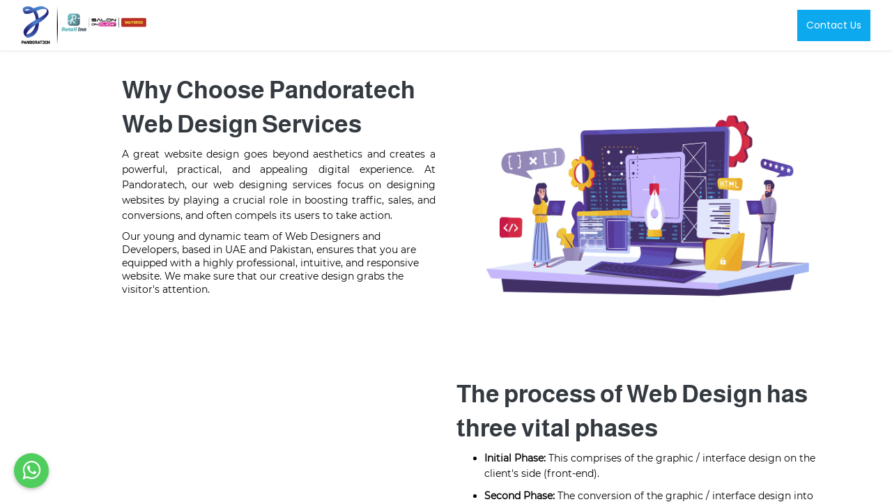

--- FILE ---
content_type: text/html; charset=utf-8
request_url: https://pandoratech.ae/web-design-and-development
body_size: 45523
content:

  <!DOCTYPE html>
        
        
            
        
    <html lang="en-US" data-website-id="1" data-oe-company-name="Pandora Design Website Designing L.L.C">
            
        
            
                
            
            
            
            
                
            
        
        
    <head>
                <meta charset="utf-8"/>
                <meta http-equiv="X-UA-Compatible" content="IE=edge,chrome=1"/>
            <meta name="viewport" content="width=device-width, initial-scale=1, user-scalable=no"/>
            <meta name="viewport" content="width=device-width, initial-scale=1, user-scalable=no"/>
        <meta name="generator" content="Odoo"/>
        
        
        
            
            
            
        <meta name="description" content="Entrust Pandoratech with your web design and development needs to create visually stunning, responsive, and user-friendly websites that effectively engage your target audience."/>
        <meta name="keywords" content="web design, web development, custom website design, responsive design, website optimization, website maintenance, e-commerce development, wordpress development, shopify development, seo-friendly design"/>
        
            
            
            
                
                    
                        <meta property="og:type" content="website"/>
                    
                
                    
                        <meta property="og:title" content="Professional Web Design &amp; Development by Pandoratech"/>
                    
                
                    
                        <meta property="og:site_name" content="Pandora Design Website Designing L.L.C"/>
                    
                
                    
                        <meta property="og:url" content="https://pandoratech.ae/web-design-and-development"/>
                    
                
                    
                        <meta property="og:image" content="https://pandoratech.ae/web/image/6341-e257f5dd/1.png"/>
                    
                
                    
                        <meta property="og:description" content="Entrust Pandoratech with your web design and development needs to create visually stunning, responsive, and user-friendly websites that effectively engage your target audience."/>
                    
                
            
            
            
                
                    <meta name="twitter:card" content="summary_large_image"/>
                
                    <meta name="twitter:title" content="Professional Web Design &amp; Development by Pandoratech"/>
                
                    <meta name="twitter:image" content="https://pandoratech.ae/web/image/6341-e257f5dd/1.png"/>
                
                    <meta name="twitter:description" content="Entrust Pandoratech with your web design and development needs to create visually stunning, responsive, and user-friendly websites that effectively engage your target audience."/>
                
            
        

        
            
            
        
        <link rel="canonical" href="https://pandoratech.ae/web-design-and-development" />

        <link rel="preconnect" href="https://fonts.gstatic.com/" crossorigin=""/>
    
        
        

                <title>Professional Web Design &amp; Development by Pandoratech</title>
                <link type="image/x-icon" rel="shortcut icon" href="/web/image/website/1/favicon?unique=fb44cc1"/>
            <link rel="preload" href="/web/static/lib/fontawesome/fonts/fontawesome-webfont.woff2?v=4.7.0" as="font" crossorigin=""/>
            <link type="text/css" rel="stylesheet" href="/web/content/15255-3e3cc6e/1/web.assets_common.css" data-asset-xmlid="web.assets_common" data-asset-version="3e3cc6e"/>
            <link rel="manifest" href="/pwa/1/manifest.json"/>
            <link rel="apple-touch-icon" sizes="192x192" href="/web/image/website/1/dr_pwa_icon_192/192x192"/>
            <link rel="preload" href="/theme_prime/static/lib/Droggol-Pack-v1.0/fonts/Droggol-Pack.ttf?4iwoe7" as="font" crossorigin=""/>
            <link type="text/css" rel="stylesheet" href="/web/content/7085-6dc7195/1/web.assets_frontend.css" data-asset-xmlid="web.assets_frontend" data-asset-version="6dc7195"/>
        
    
        

                <script id="web.layout.odooscript" type="text/javascript">
                    var odoo = {
                        csrf_token: "60697e8501869356c5c2439f41a42041f3600891o1800471243",
                        debug: "",
                    };
                </script>
            <script type="text/javascript">
                odoo.dr_theme_config = {"bool_enable_ajax_load": false, "bool_show_bottom_bar_onscroll": false, "bool_display_bottom_bar": false, "bool_mobile_filters": false, "json_zoom": {"zoom_enabled": false, "zoom_factor": 2, "disable_small": false}, "json_category_pills": {"enable": false, "enable_child": true, "hide_desktop": true, "show_title": true, "style": 1}, "json_grid_product": {"show_color_preview": false, "show_quick_view": false, "show_similar_products": false, "show_rating": false}, "json_shop_filters": {"in_sidebar": false, "collapsible": false, "show_category_count": false, "show_attrib_count": false, "hide_attrib_value": false, "show_rating_filter": false, "show_brand_search": false, "show_labels_search": false, "show_tags_search": false, "brands_style": 1, "tags_style": 1}, "bool_sticky_add_to_cart": false, "bool_general_show_category_search": false, "json_general_language_pricelist_selector": {"hide_country_flag": false}, "json_brands_page": {"disable_brands_grouping": false}, "cart_flow": "default", "json_bottom_bar_config": ["tp_home", "tp_search", "tp_wishlist", "tp_offer", "tp_brands", "tp_category", "tp_orders"], "theme_installed": true, "pwa_active": false, "bool_product_offers": false, "is_public_user": true};
            </script>
        
            <script type="text/javascript">
                odoo.session_info = {"is_admin": false, "is_system": false, "is_website_user": true, "user_id": false, "is_frontend": true, "translationURL": "/website/translations", "cache_hashes": {"translations": "c56e061dc82f53b947b562a27039e421a9089936"}};
                if (!/(^|;\s)tz=/.test(document.cookie)) {
                    const userTZ = Intl.DateTimeFormat().resolvedOptions().timeZone;
                    document.cookie = `tz=${userTZ}; path=/`;
                }
            </script>
            <script defer="defer" type="text/javascript" src="/web/content/935-a9e7572/1/web.assets_common_minimal_js.js" data-asset-xmlid="web.assets_common_minimal_js" data-asset-version="a9e7572"></script>
            <script defer="defer" type="text/javascript" src="/web/content/936-9ad155a/1/web.assets_frontend_minimal_js.js" data-asset-xmlid="web.assets_frontend_minimal_js" data-asset-version="9ad155a"></script>
            
        
    
            <script defer="defer" type="text/javascript" data-src="/web/content/15256-0cce572/1/web.assets_common_lazy.js" data-asset-xmlid="web.assets_common_lazy" data-asset-version="0cce572"></script>
            <meta name="theme-color" content="#FFFFFF"/>
            <meta name="mobile-web-app-capable" content="yes"/>
            <meta name="apple-mobile-web-app-title"/>
            <meta name="apple-mobile-web-app-capable" content="yes"/>
            <meta name="apple-mobile-web-app-status-bar-style" content="default"/>
            <script defer="defer" type="text/javascript" data-src="/web/content/7087-651144d/1/web.assets_frontend_lazy.js" data-asset-xmlid="web.assets_frontend_lazy" data-asset-version="651144d"></script>
        
    
        

                
            
        
    </head>
            
            <body class="">
                
        
    
            
            
        <div id="wrapwrap" class="   ">
                
            
            
        <header id="top" data-anchor="true" data-name="Header" class="  o_header_standard">
                    <nav data-name="Navbar" class="navbar navbar-expand-lg navbar-light o_colored_level o_cc shadow-sm">
            <div id="top_menu_container" class="container justify-content-start justify-content-lg-between">
                
    <a href="/" class="navbar-brand logo mr-4">
            <span role="img" aria-label="Logo of Pandoratech" title="Pandoratech"><img src="/web/image/website/1/logo/Pandoratech?unique=fb44cc1" class="img img-fluid" alt="Pandoratech" loading="lazy"/></span>
        </a>
    
                
    <button type="button" data-toggle="collapse" data-target="#top_menu_collapse" class="navbar-toggler ml-auto">
        <span class="navbar-toggler-icon o_not_editable"></span>
    </button>

                <div id="top_menu_collapse" class="collapse navbar-collapse order-last order-lg-0">
                    
    <ul id="top_menu" class="nav navbar-nav o_menu_loading flex-grow-1">
        
                        
                        
                            
    
            
        
    <li class="nav-item">
        <a role="menuitem" href="/" class="nav-link ">
            
            
        <span>Home</span>
            
        
        </a>
    </li>
    

                        
                            
    
            
        
    <li class="nav-item">
        <a role="menuitem" href="/about-us" class="nav-link ">
            
            
        <span>About Us</span>
            
        
        </a>
    </li>
    

                        
                            
    
            
        
    
    <li class="nav-item dropdown  ">
        <a data-toggle="dropdown" href="#" class="nav-link dropdown-toggle ">
            
            
        <span>Products</span>
            
        
        </a>
        <ul class="dropdown-menu" role="menu">
            
                
    
            
        
    <li class="">
        <a role="menuitem" href="https://waiteroo.com" class="dropdown-item ">
            
            
        <span>Waiteroo</span>
            
        
        </a>
    </li>
    

            
                
    
            
        
    <li class="">
        <a role="menuitem" href="https://salononclick.com/" class="dropdown-item ">
            
            
        <span>Salon on Click</span>
            
        
        </a>
    </li>
    

            
                
    
            
        
    <li class="">
        <a role="menuitem" href="https://retailinn.com/" class="dropdown-item ">
            
            
        <span>Retail Inn</span>
            
        
        </a>
    </li>
    

            
        </ul>
    </li>

                        
                            
    
            
        
    
    <li class="nav-item dropdown active ">
        <a data-toggle="dropdown" href="#" class="nav-link dropdown-toggle ">
            
            
        <span>Services</span>
            
        
        </a>
        <ul class="dropdown-menu" role="menu">
            
                
    
            
        
    <li class="">
        <a role="menuitem" href="/saas" class="dropdown-item ">
            
            
        <span>SaaS</span>
            
        
        </a>
    </li>
    

            
                
    
            
        
    <li class="">
        <a role="menuitem" href="/mobile-application-development" class="dropdown-item ">
            
            
        <span>Mobile Application Development</span>
            
        
        </a>
    </li>
    

            
                
    
            
        
    <li class="">
        <a role="menuitem" href="/erp" class="dropdown-item ">
            
            
        <span>ERP</span>
            
        
        </a>
    </li>
    

            
                
    
            
        
    <li class="">
        <a role="menuitem" href="/cloud-hosting" class="dropdown-item ">
            
            
        <span>Cloud Hosting</span>
            
        
        </a>
    </li>
    

            
                
    
            
        
    <li class="">
        <a role="menuitem" href="/web-design-and-development" class="dropdown-item active">
            
            
        <span>Web Design and Development</span>
            
        
        </a>
    </li>
    

            
        </ul>
    </li>

                        
            
        
        
            
        
        <li class="nav-item mx-lg-3 divider d-none"></li> <li class="o_wsale_my_cart d-none nav-item mx-lg-3">
            <a href="/shop/cart" class="nav-link">
                <i class="fa fa-shopping-cart"></i>
                
                <sup class="my_cart_quantity badge badge-primary" data-order-id="">0</sup>
            </a>
        </li>
    
            
        
        
            
        
        <li class="o_wsale_my_wish d-none nav-item mr-lg-3 o_wsale_my_wish_hide_empty">
            <a href="/shop/wishlist" class="nav-link">
                <i class="fa fa-1x fa-heart"></i>
                
                <sup class="my_wish_quantity o_animate_blink badge badge-primary">0</sup>
            </a>
        </li>
    
        
        
                        
            <li class="nav-item ml-lg-auto o_no_autohide_item">
                <a href="/web/login" class="nav-link font-weight-bold">Sign in</a>
            </li>
        
                        
        
        
            
        
    
    
                    
    </ul>

                </div>
                
                <div class="oe_structure oe_structure_solo" id="oe_structure_header_default_1">
            <section class="s_text_block" data-snippet="s_text_block" data-name="Text">
                <div class="container">
                    <a href="/contactus" class="btn btn-primary ml-4">Contact Us</a>
                </div>
            </section>
        </div>
    </div>
        </nav>
    </header>
                <main>
                    
            
        
    <div id="wrap" class="oe_structure oe_empty">
      <ol></ol>
      <ol></ol>
      <section class="s_text_image o_colored_level pb0 pt0" data-snippet="s_text_image" data-name="Text - Image">
        <div class="o_container_small">
          <div class="row align-items-center">
            <div class="pt16 pb16 o_colored_level col-lg-5 offset-lg-1">
              <h1>
                <b style="font-weight: bold;"><font style="font-size: 18px;"> </font>Why Choose Pandoratech Web Design Services</b>
              </h1>
              <p style="margin-right: 0px; margin-bottom: 10px; margin-left: 0px; color: rgb(0, 0, 0); font-family: Montserrat, sans-serif; text-align: justify; font-size: 16px !important;">
                <font style="font-size: 14px;">A great website design goes beyond aesthetics and creates a powerful, practical, and appealing digital experience. At Pandoratech, our web designing services focus on designing websites by playing a crucial role in boosting traffic, sales, and conversions, and often compels its users to take action.&nbsp;</font>
              </p>
              <p>
                <span style="text-align: justify;">
                  <font color="#000000" face="Montserrat, sans-serif">Our young and dynamic team of Web Designers and Developers, based in UAE and Pakistan, ensures that you are equipped with a highly professional, intuitive, and responsive website. We make sure that our creative design grabs the visitor's attention.</font>
                </span>
                <br/>
              </p>
              <p>&nbsp;</p>
            </div>
            <div class="pt16 pb16 o_colored_level col-lg-6">
              <img src="/web/image/6341-e257f5dd/1.png" class="img img-fluid mx-auto" alt="" loading="lazy" data-original-id="2963" data-original-src="/web/image/2963-17f05e34/1.png" data-mimetype="image/png" data-original-title="" title="" aria-describedby="tooltip133190" data-y="245.76102895411387" data-width="1200" data-height="629.7626461118086" data-scale-x="1" data-scale-y="1" data-aspect-ratio="0/0"/>
            </div>
          </div>
        </div>
      </section>
      <section class="s_text_image pt32 pb32 o_colored_level" data-snippet="s_image_text" data-name="Image - Text">
        <div class="o_container_small">
          <div class="row align-items-center">
            <div class="pt16 pb16 o_colored_level col-lg-5 offset-lg-1">
              <img src="/web/image/6342-57c446b0/17.png" class="img img-fluid mx-auto" alt="" loading="lazy" data-original-title="" title="" aria-describedby="tooltip373321" data-original-id="2965" data-original-src="/web/image/2965-b14c189c/17.png" data-mimetype="image/png" data-y="137.1980750042459" data-width="1200" data-height="826.086890179178" data-scale-x="1" data-scale-y="1" data-aspect-ratio="0/0"/>
            </div>
            <div class="col-lg-6 pt16 pb16 o_colored_level">
              <h1>
                <b style="font-weight: bold;">The process of Web Design has three vital phases</b>
              </h1>
              <ul style="margin-bottom: 10px; color: rgb(0, 0, 0); font-family: Montserrat, sans-serif;">
                <li>
                  <p style="font-size: 16px !important;">
                    <font style="font-size: 14px;"><b style="font-weight: bold;">Initial Phase:&nbsp;</b>This comprises of the graphic / interface design on the client's side (front-end).</font>
                  </p>
                </li>
              </ul>
              <ul style="margin-bottom: 10px; color: rgb(0, 0, 0); font-family: Montserrat, sans-serif;">
                <li>
                  <p style="font-size: 16px !important;">
                    <font style="font-size: 14px;"><b style="font-weight: bold;">Second Phase:&nbsp;</b>The conversion of the graphic / interface design into HTML design takes place in this phase.</font>
                  </p>
                </li>
              </ul>
              <ul style="margin-bottom: 10px; color: rgb(0, 0, 0); font-family: Montserrat, sans-serif;">
                <li>
                  <p style="font-size: 16px !important;">
                    <font style="font-size: 14px;"><b style="font-weight: bold;">Final Phase:&nbsp;</b>Post the completion of the HTML coding, our developers will integrate the Content Management System (CMS) to the website design by working on the standardized coding.</font>
                  </p>
                </li>
              </ul>
              <p style="margin-right: 0px; margin-bottom: 10px; margin-left: 0px; color: rgb(0, 0, 0); font-family: Montserrat, sans-serif; font-size: 16px !important;"></p>
              <p style="margin-right: 0px; margin-bottom: 10px; margin-left: 0px; color: rgb(0, 0, 0); font-family: Montserrat, sans-serif; text-align: justify; font-size: 16px !important;">
                <font style="font-size: 14px;">Moreover, the Website Design team at Pentagon thrives on equipping your business, not just a unique professional website, but also one that can generate viable business leads. Our website designs are the result of years of experience that incorporate the latest graphic design trends, cutting-edge responsive designs and development techniques that engage every potential visitor.</font>
              </p>
              <p>&nbsp;</p>
            </div>
          </div>
        </div>
      </section>
      <section class="s_text_image pt32 pb32 o_colored_level" data-snippet="s_text_image" data-name="Text - Image">
        <div class="o_container_small">
          <div class="row align-items-center">
            <div class="pt16 pb16 o_colored_level col-lg-5 offset-lg-1">
              <h1>
                <b style="font-weight: bold;">Website Ecommerce</b>
              </h1>
              <div>
                <h1>
                  <font style="font-size: 18px;">
                    <p class="MsoNormal" style="margin: 11.25pt 0in; color: rgb(0, 0, 0); font-family: Montserrat, sans-serif; font-size: 14px; background-image: initial; background-position: initial; background-size: initial; background-repeat: initial; background-attachment: initial; background-origin: initial; background-clip: initial; text-align: justify; line-height: normal;">
                      <span style="font-size: 10.5pt; font-family: Arial, sans-serif; color: rgb(68, 68, 68);">Designing an ecommerce website our team consider the following points:</span>
                    </p>
                    <p style="margin-right: 0px; margin-bottom: 10px; margin-left: 0px; color: rgb(0, 0, 0); font-family: Montserrat, sans-serif; font-size: 14px;"></p>
                    <p style="margin-right: 0px; margin-bottom: 10px; margin-left: 0px; color: rgb(0, 0, 0); font-family: Montserrat, sans-serif; font-size: 14px;"></p>
                    <p class="MsoListParagraphCxSpFirst" style="margin: 11.25pt 0in 11.25pt 0.5in; color: rgb(0, 0, 0); font-family: Montserrat, sans-serif; font-size: 14px; background-image: initial; background-position: initial; background-size: initial; background-repeat: initial; background-attachment: initial; background-origin: initial; background-clip: initial; text-align: justify; text-indent: -0.25in; line-height: normal;">
                      <span style="font-size: 10.5pt; font-family: Symbol; color: rgb(68, 68, 68);">·<span style="font-variant-numeric: normal; font-variant-east-asian: normal; font-stretch: normal; font-size: 7pt; line-height: normal; font-family: &quot;Times New Roman&quot;;">&nbsp;&nbsp;&nbsp;&nbsp;&nbsp;&nbsp;&nbsp;&nbsp;&nbsp;</span></span>
                      <span dir="LTR"></span>
                      <span style="font-size: 10.5pt; font-family: Arial, sans-serif; color: rgb(68, 68, 68);">You can have visitor tracking record</span>
                    </p>
                    <p style="margin-right: 0px; margin-bottom: 10px; margin-left: 0px; color: rgb(0, 0, 0); font-family: Montserrat, sans-serif; font-size: 14px;"></p>
                    <p style="margin-right: 0px; margin-bottom: 10px; margin-left: 0px; color: rgb(0, 0, 0); font-family: Montserrat, sans-serif; font-size: 14px;"></p>
                    <p class="MsoListParagraphCxSpMiddle" style="margin: 11.25pt 0in 11.25pt 0.5in; color: rgb(0, 0, 0); font-family: Montserrat, sans-serif; font-size: 14px; background-image: initial; background-position: initial; background-size: initial; background-repeat: initial; background-attachment: initial; background-origin: initial; background-clip: initial; text-align: justify; text-indent: -0.25in; line-height: normal;">
                      <span style="font-size: 10.5pt; font-family: Symbol; color: rgb(68, 68, 68);">·<span style="font-variant-numeric: normal; font-variant-east-asian: normal; font-stretch: normal; font-size: 7pt; line-height: normal; font-family: &quot;Times New Roman&quot;;">&nbsp;&nbsp;&nbsp;&nbsp;&nbsp;&nbsp;&nbsp;&nbsp;&nbsp;</span></span>
                      <span dir="LTR"></span>
                      <span style="font-size: 10.5pt; font-family: Arial, sans-serif; color: rgb(68, 68, 68);">It can have absolutely Inventory control</span>
                    </p>
                    <p style="margin-right: 0px; margin-bottom: 10px; margin-left: 0px; color: rgb(0, 0, 0); font-family: Montserrat, sans-serif; font-size: 14px;"></p>
                    <p style="margin-right: 0px; margin-bottom: 10px; margin-left: 0px; color: rgb(0, 0, 0); font-family: Montserrat, sans-serif; font-size: 14px;"></p>
                    <p class="MsoListParagraphCxSpMiddle" style="margin: 11.25pt 0in 11.25pt 0.5in; color: rgb(0, 0, 0); font-family: Montserrat, sans-serif; font-size: 14px; background-image: initial; background-position: initial; background-size: initial; background-repeat: initial; background-attachment: initial; background-origin: initial; background-clip: initial; text-align: justify; text-indent: -0.25in; line-height: normal;">
                      <span style="font-size: 10.5pt; font-family: Symbol; color: rgb(68, 68, 68);">·<span style="font-variant-numeric: normal; font-variant-east-asian: normal; font-stretch: normal; font-size: 7pt; line-height: normal; font-family: &quot;Times New Roman&quot;;">&nbsp;&nbsp;&nbsp;&nbsp;&nbsp;&nbsp;&nbsp;&nbsp;&nbsp;</span></span>
                      <span dir="LTR"></span>
                      <span style="font-size: 10.5pt; font-family: Arial, sans-serif; color: rgb(68, 68, 68);">Customer can Add product, Delete and Edit in shopping carts and can also has summery of its shopping</span>
                    </p>
                    <p style="margin-right: 0px; margin-bottom: 10px; margin-left: 0px; color: rgb(0, 0, 0); font-family: Montserrat, sans-serif; font-size: 14px;"></p>
                    <p style="margin-right: 0px; margin-bottom: 10px; margin-left: 0px; color: rgb(0, 0, 0); font-family: Montserrat, sans-serif; font-size: 14px;"></p>
                    <p class="MsoListParagraphCxSpMiddle" style="margin: 11.25pt 0in 11.25pt 0.5in; color: rgb(0, 0, 0); font-family: Montserrat, sans-serif; font-size: 14px; background-image: initial; background-position: initial; background-size: initial; background-repeat: initial; background-attachment: initial; background-origin: initial; background-clip: initial; text-align: justify; text-indent: -0.25in; line-height: normal;">
                      <span style="font-size: 10.5pt; font-family: Symbol; color: rgb(68, 68, 68);">·<span style="font-variant-numeric: normal; font-variant-east-asian: normal; font-stretch: normal; font-size: 7pt; line-height: normal; font-family: &quot;Times New Roman&quot;;">&nbsp;&nbsp;&nbsp;&nbsp;&nbsp;&nbsp;&nbsp;&nbsp;&nbsp;</span></span>
                      <span dir="LTR"></span>
                      <span style="font-size: 10.5pt; font-family: Arial, sans-serif; color: rgb(68, 68, 68);">Daily Product Report see how many purchased, name, model, prices and total events by Manager keep track in whole day</span>
                    </p>
                    <p style="margin-right: 0px; margin-bottom: 10px; margin-left: 0px; color: rgb(0, 0, 0); font-family: Montserrat, sans-serif; font-size: 14px;"></p>
                    <p style="margin-right: 0px; margin-bottom: 10px; margin-left: 0px; color: rgb(0, 0, 0); font-family: Montserrat, sans-serif; font-size: 14px;"></p>
                    <p class="MsoListParagraphCxSpMiddle" style="margin: 11.25pt 0in 11.25pt 0.5in; color: rgb(0, 0, 0); font-family: Montserrat, sans-serif; font-size: 14px; background-image: initial; background-position: initial; background-size: initial; background-repeat: initial; background-attachment: initial; background-origin: initial; background-clip: initial; text-align: justify; text-indent: -0.25in; line-height: normal;">
                      <span style="font-size: 10.5pt; font-family: Symbol; color: rgb(68, 68, 68);">·<span style="font-variant-numeric: normal; font-variant-east-asian: normal; font-stretch: normal; font-size: 7pt; line-height: normal; font-family: &quot;Times New Roman&quot;;">&nbsp;&nbsp;&nbsp;&nbsp;&nbsp;&nbsp;&nbsp;&nbsp;&nbsp;</span></span>
                      <span dir="LTR"></span>
                      <span style="font-size: 10.5pt; font-family: Arial, sans-serif; color: rgb(68, 68, 68);">Customer login form for maintaining customer record</span>
                    </p>
                    <p style="margin-right: 0px; margin-bottom: 10px; margin-left: 0px; color: rgb(0, 0, 0); font-family: Montserrat, sans-serif; font-size: 14px;"></p>
                    <p style="margin-right: 0px; margin-bottom: 10px; margin-left: 0px; color: rgb(0, 0, 0); font-family: Montserrat, sans-serif; font-size: 14px;"></p>
                    <p class="MsoListParagraphCxSpMiddle" style="margin: 11.25pt 0in 11.25pt 0.5in; color: rgb(0, 0, 0); font-family: Montserrat, sans-serif; font-size: 14px; background-image: initial; background-position: initial; background-size: initial; background-repeat: initial; background-attachment: initial; background-origin: initial; background-clip: initial; text-align: justify; text-indent: -0.25in; line-height: normal;">
                      <span style="font-size: 10.5pt; font-family: Symbol; color: rgb(68, 68, 68);">·<span style="font-variant-numeric: normal; font-variant-east-asian: normal; font-stretch: normal; font-size: 7pt; line-height: normal; font-family: &quot;Times New Roman&quot;;">&nbsp;&nbsp;&nbsp;&nbsp;&nbsp;&nbsp;&nbsp;&nbsp;&nbsp;</span></span>
                      <span dir="LTR"></span>
                      <span style="font-size: 10.5pt; font-family: Arial, sans-serif; color: rgb(68, 68, 68);">Multiple options for the Payment</span>
                    </p>
                    <p style="margin-right: 0px; margin-bottom: 10px; margin-left: 0px; color: rgb(0, 0, 0); font-family: Montserrat, sans-serif; font-size: 14px;"></p>
                    <p style="margin-right: 0px; margin-bottom: 10px; margin-left: 0px; color: rgb(0, 0, 0); font-family: Montserrat, sans-serif; font-size: 14px;"></p>
                    <p class="MsoListParagraphCxSpLast" style="margin: 11.25pt 0in 11.25pt 0.5in; color: rgb(0, 0, 0); font-family: Montserrat, sans-serif; font-size: 14px; background-image: initial; background-position: initial; background-size: initial; background-repeat: initial; background-attachment: initial; background-origin: initial; background-clip: initial; text-align: justify; text-indent: -0.25in; line-height: normal;">
                      <span style="font-size: 10.5pt; font-family: Symbol; color: rgb(68, 68, 68);">·<span style="font-variant-numeric: normal; font-variant-east-asian: normal; font-stretch: normal; font-size: 7pt; line-height: normal; font-family: &quot;Times New Roman&quot;;">&nbsp;&nbsp;&nbsp;&nbsp;&nbsp;&nbsp;&nbsp;&nbsp;&nbsp;</span></span>
                      <span dir="LTR"></span>
                      <span style="font-size: 10.5pt; font-family: Arial, sans-serif; color: rgb(68, 68, 68);">Your website will be Fraud protected and you can also see sales reports</span>
                    </p>
                  </font>
                </h1>
              </div>
            </div>
            <div class="pt16 pb16 o_colored_level col-lg-5">
              <img src="/web/image/6343-a059bbf4/E%20Commerce%20Website%20POST.png" class="img img-fluid mx-auto" alt="" loading="lazy" data-original-title="" title="" aria-describedby="tooltip235582" data-original-id="2966" data-original-src="/web/image/2966-64b7d3a8/E%20Commerce%20Website%20POST.png" data-mimetype="image/png" data-y="429.7370511690775" data-width="4601" data-height="3148.935510222117" data-scale-x="1" data-scale-y="1" data-aspect-ratio="0/0"/>
            </div>
          </div>
        </div>
      </section>
      <section class="s_text_image pt32 pb32 o_colored_level" data-snippet="s_image_text" data-name="Image - Text">
        <div class="o_container_small">
          <div class="row align-items-center">
            <div class="pt16 pb16 o_colored_level col-lg-5 offset-lg-1">
              <img src="/web/image/2969-fcc2f6a2/design.png" class="img img-fluid mx-auto" alt="" loading="lazy" data-original-title="" title="" aria-describedby="tooltip304120" data-original-id="2967" data-original-src="/web/image/2967-79929abc/design.png" data-mimetype="image/png" data-resize-width="776"/>
            </div>
            <div class="col-lg-6 pt16 pb16 o_colored_level">
              <h1>
                <b style="font-weight: bold;">Static Website</b>
              </h1>
              <p style="margin: 11.25pt 0in; color: rgb(0, 0, 0); font-family: Montserrat, sans-serif; background-image: initial; background-position: initial; background-size: initial; background-repeat: initial; background-attachment: initial; background-origin: initial; background-clip: initial;">
                <span style="font-size: 10.5pt; font-family: Arial, sans-serif; color: rgb(68, 68, 68);">Static website can help your business to present your products, services, and any other important information you want your visitors to have access to. Building a static website is relatively simple because the development technology is simple to use.</span>
              </p>
              <p style="margin-right: 0px; margin-bottom: 10px; margin-left: 0px; color: rgb(0, 0, 0); font-family: Montserrat, sans-serif;"></p>
              <p style="margin-right: 0px; margin-bottom: 10px; margin-left: 0px; color: rgb(0, 0, 0); font-family: Montserrat, sans-serif;"></p>
              <p style="margin-right: 0px; margin-bottom: 10px; margin-left: 0px; color: rgb(0, 0, 0); font-family: Montserrat, sans-serif;">
                <span style="font-size: 10.5pt; line-height: 14.98px; font-family: Arial, sans-serif; color: rgb(68, 68, 68);">Some of benefits of Static Website Design are:</span>
                <br/>
              </p>
              <p class="MsoListParagraphCxSpFirst" style="margin: 11.25pt 0in 11.25pt 0.5in; color: rgb(0, 0, 0); font-family: Montserrat, sans-serif; background-image: initial; background-position: initial; background-size: initial; background-repeat: initial; background-attachment: initial; background-origin: initial; background-clip: initial; text-align: justify; text-indent: -0.25in; line-height: normal;">
                <span style="font-size: 10.5pt; font-family: Symbol; color: rgb(68, 68, 68);">·<span style="font-variant-numeric: normal; font-variant-east-asian: normal; font-stretch: normal; font-size: 7pt; line-height: normal; font-family: &quot;Times New Roman&quot;;">&nbsp;&nbsp;&nbsp;&nbsp;&nbsp;&nbsp;&nbsp;&nbsp;&nbsp;</span></span>
                <span dir="LTR"></span>
                <span style="font-size: 10.5pt; font-family: Arial, sans-serif; color: rgb(68, 68, 68);">Simple to create and host</span>
              </p>
              <p style="margin-right: 0px; margin-bottom: 10px; margin-left: 0px; color: rgb(0, 0, 0); font-family: Montserrat, sans-serif;"></p>
              <p style="margin-right: 0px; margin-bottom: 10px; margin-left: 0px; color: rgb(0, 0, 0); font-family: Montserrat, sans-serif;"></p>
              <p class="MsoListParagraphCxSpMiddle" style="margin: 11.25pt 0in 11.25pt 0.5in; color: rgb(0, 0, 0); font-family: Montserrat, sans-serif; background-image: initial; background-position: initial; background-size: initial; background-repeat: initial; background-attachment: initial; background-origin: initial; background-clip: initial; text-align: justify; text-indent: -0.25in; line-height: normal;">
                <span style="font-size: 10.5pt; font-family: Symbol; color: rgb(68, 68, 68);">·<span style="font-variant-numeric: normal; font-variant-east-asian: normal; font-stretch: normal; font-size: 7pt; line-height: normal; font-family: &quot;Times New Roman&quot;;">&nbsp;&nbsp;&nbsp;&nbsp;&nbsp;&nbsp;&nbsp;&nbsp;&nbsp;</span></span>
                <span dir="LTR"></span>
                <span style="font-size: 10.5pt; font-family: Arial, sans-serif; color: rgb(68, 68, 68);">Can be very informative as have direct control over content</span>
              </p>
              <p style="margin-right: 0px; margin-bottom: 10px; margin-left: 0px; color: rgb(0, 0, 0); font-family: Montserrat, sans-serif;"></p>
              <p style="margin-right: 0px; margin-bottom: 10px; margin-left: 0px; color: rgb(0, 0, 0); font-family: Montserrat, sans-serif;"></p>
              <p class="MsoListParagraphCxSpMiddle" style="margin: 11.25pt 0in 11.25pt 0.5in; color: rgb(0, 0, 0); font-family: Montserrat, sans-serif; background-image: initial; background-position: initial; background-size: initial; background-repeat: initial; background-attachment: initial; background-origin: initial; background-clip: initial; text-align: justify; text-indent: -0.25in; line-height: normal;">
                <span style="font-size: 10.5pt; font-family: Symbol; color: rgb(68, 68, 68);">·<span style="font-variant-numeric: normal; font-variant-east-asian: normal; font-stretch: normal; font-size: 7pt; line-height: normal; font-family: &quot;Times New Roman&quot;;">&nbsp;&nbsp;&nbsp;&nbsp;&nbsp;&nbsp;&nbsp;&nbsp;&nbsp;</span></span>
                <span dir="LTR"></span>
                <span style="font-size: 10.5pt; font-family: Arial, sans-serif; color: rgb(68, 68, 68);">Cost for a static website designing is very low</span>
              </p>
              <p style="margin-right: 0px; margin-bottom: 10px; margin-left: 0px; color: rgb(0, 0, 0); font-family: Montserrat, sans-serif;"></p>
              <p style="margin-right: 0px; margin-bottom: 10px; margin-left: 0px; color: rgb(0, 0, 0); font-family: Montserrat, sans-serif;"></p>
              <p class="MsoListParagraphCxSpMiddle" style="margin: 11.25pt 0in 11.25pt 0.5in; color: rgb(0, 0, 0); font-family: Montserrat, sans-serif; background-image: initial; background-position: initial; background-size: initial; background-repeat: initial; background-attachment: initial; background-origin: initial; background-clip: initial; text-align: justify; text-indent: -0.25in; line-height: normal;">
                <span style="font-size: 10.5pt; font-family: Symbol; color: rgb(68, 68, 68);">·<span style="font-variant-numeric: normal; font-variant-east-asian: normal; font-stretch: normal; font-size: 7pt; line-height: normal; font-family: &quot;Times New Roman&quot;;">&nbsp;&nbsp;&nbsp;&nbsp;&nbsp;&nbsp;&nbsp;&nbsp;&nbsp;</span></span>
                <span dir="LTR"></span>
                <span style="font-size: 10.5pt; font-family: Arial, sans-serif; color: rgb(68, 68, 68);">Professional looking website with interactive and interesting graphics</span>
              </p>
              <p style="margin-right: 0px; margin-bottom: 10px; margin-left: 0px; color: rgb(0, 0, 0); font-family: Montserrat, sans-serif;"></p>
              <p style="margin-right: 0px; margin-bottom: 10px; margin-left: 0px; color: rgb(0, 0, 0); font-family: Montserrat, sans-serif;"></p>
              <p class="MsoListParagraphCxSpMiddle" style="margin: 11.25pt 0in 11.25pt 0.5in; color: rgb(0, 0, 0); font-family: Montserrat, sans-serif; background-image: initial; background-position: initial; background-size: initial; background-repeat: initial; background-attachment: initial; background-origin: initial; background-clip: initial; text-align: justify; text-indent: -0.25in; line-height: normal;">
                <span style="font-size: 10.5pt; font-family: Symbol; color: rgb(68, 68, 68);">·<span style="font-variant-numeric: normal; font-variant-east-asian: normal; font-stretch: normal; font-size: 7pt; line-height: normal; font-family: &quot;Times New Roman&quot;;">&nbsp;&nbsp;&nbsp;&nbsp;&nbsp;&nbsp;&nbsp;&nbsp;&nbsp;</span></span>
                <span dir="LTR"></span>
                <span style="font-size: 10.5pt; font-family: Arial, sans-serif; color: rgb(68, 68, 68);">Quick to design</span>
              </p>
              <p style="margin-right: 0px; margin-bottom: 10px; margin-left: 0px; color: rgb(0, 0, 0); font-family: Montserrat, sans-serif;"></p>
              <p style="margin-right: 0px; margin-bottom: 10px; margin-left: 0px; color: rgb(0, 0, 0); font-family: Montserrat, sans-serif;"></p>
              <p class="MsoListParagraphCxSpMiddle" style="margin: 11.25pt 0in 11.25pt 0.5in; color: rgb(0, 0, 0); font-family: Montserrat, sans-serif; background-image: initial; background-position: initial; background-size: initial; background-repeat: initial; background-attachment: initial; background-origin: initial; background-clip: initial; text-align: justify; text-indent: -0.25in; line-height: normal;">
                <span style="font-size: 10.5pt; font-family: Symbol; color: rgb(68, 68, 68);">·<span style="font-variant-numeric: normal; font-variant-east-asian: normal; font-stretch: normal; font-size: 7pt; line-height: normal; font-family: &quot;Times New Roman&quot;;">&nbsp;&nbsp;&nbsp;&nbsp;&nbsp;&nbsp;&nbsp;&nbsp;&nbsp;</span></span>
                <span dir="LTR"></span>
                <span style="font-size: 10.5pt; font-family: Arial, sans-serif; color: rgb(68, 68, 68);">Easy to optimize</span>
              </p>
              <p style="margin-right: 0px; margin-bottom: 10px; margin-left: 0px; color: rgb(0, 0, 0); font-family: Montserrat, sans-serif;"></p>
              <p style="margin-right: 0px; margin-bottom: 10px; margin-left: 0px; color: rgb(0, 0, 0); font-family: Montserrat, sans-serif;"></p>
              <p class="MsoListParagraphCxSpMiddle" style="margin: 11.25pt 0in 11.25pt 0.5in; color: rgb(0, 0, 0); font-family: Montserrat, sans-serif; background-image: initial; background-position: initial; background-size: initial; background-repeat: initial; background-attachment: initial; background-origin: initial; background-clip: initial; text-align: justify; text-indent: -0.25in; line-height: normal;">
                <span style="font-size: 10.5pt; font-family: Symbol; color: rgb(68, 68, 68);">·<span style="font-variant-numeric: normal; font-variant-east-asian: normal; font-stretch: normal; font-size: 7pt; line-height: normal; font-family: &quot;Times New Roman&quot;;">&nbsp;&nbsp;&nbsp;&nbsp;&nbsp;&nbsp;&nbsp;&nbsp;&nbsp;</span></span>
                <span dir="LTR"></span>
                <span style="font-size: 10.5pt; font-family: Arial, sans-serif; color: rgb(68, 68, 68);">No maintenance cost</span>
              </p>
              <p style="margin-right: 0px; margin-bottom: 10px; margin-left: 0px; color: rgb(0, 0, 0); font-family: Montserrat, sans-serif;"></p>
              <p style="margin-right: 0px; margin-bottom: 10px; margin-left: 0px; color: rgb(0, 0, 0); font-family: Montserrat, sans-serif;"></p>
              <p class="MsoListParagraphCxSpMiddle" style="margin: 11.25pt 0in 11.25pt 0.5in; color: rgb(0, 0, 0); font-family: Montserrat, sans-serif; background-image: initial; background-position: initial; background-size: initial; background-repeat: initial; background-attachment: initial; background-origin: initial; background-clip: initial; text-align: justify; text-indent: -0.25in; line-height: normal;">
                <span style="font-size: 10.5pt; font-family: Symbol; color: rgb(68, 68, 68);">·<span style="font-variant-numeric: normal; font-variant-east-asian: normal; font-stretch: normal; font-size: 7pt; line-height: normal; font-family: &quot;Times New Roman&quot;;">&nbsp;&nbsp;&nbsp;&nbsp;&nbsp;&nbsp;&nbsp;&nbsp;&nbsp;</span></span>
                <span dir="LTR"></span>
                <span style="font-size: 10.5pt; font-family: Arial, sans-serif; color: rgb(68, 68, 68);">Changes can be made with little HTML coding knowledge</span>
                <br/>
                <span style="font-size: 10.5pt; font-family: Arial, sans-serif; color: rgb(68, 68, 68);"></span>
              </p>
              <p style="margin-right: 0px; margin-bottom: 10px; margin-left: 0px; color: rgb(0, 0, 0); font-family: Montserrat, sans-serif;"></p>
              <p style="margin-right: 0px; margin-bottom: 10px; margin-left: 0px; color: rgb(0, 0, 0); font-family: Montserrat, sans-serif;"></p>
              <p class="MsoListParagraphCxSpLast" style="margin: 11.25pt 0in 11.25pt 0.5in; color: rgb(0, 0, 0); font-family: Montserrat, sans-serif; background-image: initial; background-position: initial; background-size: initial; background-repeat: initial; background-attachment: initial; background-origin: initial; background-clip: initial; text-align: justify; text-indent: -0.25in; line-height: normal;"><span style="font-size: 10.5pt; font-family: Symbol; color: rgb(68, 68, 68);">·<span style="font-variant-numeric: normal; font-variant-east-asian: normal; font-stretch: normal; font-size: 7pt; line-height: normal; font-family: &quot;Times New Roman&quot;;">&nbsp; &nbsp; &nbsp;</span></span>&nbsp;<span style="font-size: 10.5pt; font-family: Arial, sans-serif; color: rgb(68, 68, 68);">Static websites are compatible with Cross Platforms (Window &amp; Mac) browsers (Internet Explorer, Firefox &amp; Safari etc.)</span></p>
              <p style="margin-right: 0px; margin-bottom: 10px; margin-left: 0px; color: rgb(0, 0, 0); font-family: Montserrat, sans-serif;"></p>
              <p style="margin-right: 0px; margin-bottom: 10px; margin-left: 0px; color: rgb(0, 0, 0); font-family: Montserrat, sans-serif;"></p>
              <p class="MsoListParagraphCxSpLast" style="margin: 11.25pt 0in 11.25pt 0.5in; color: rgb(0, 0, 0); font-family: Montserrat, sans-serif; background-image: initial; background-position: initial; background-size: initial; background-repeat: initial; background-attachment: initial; background-origin: initial; background-clip: initial; text-align: justify; text-indent: -0.25in; line-height: normal;"><span style="font-size: 10.5pt; font-family: Symbol; color: rgb(68, 68, 68);">·<span style="font-variant-numeric: normal; font-variant-east-asian: normal; font-stretch: normal; font-size: 7pt; line-height: normal; font-family: &quot;Times New Roman&quot;;">&nbsp;&nbsp;&nbsp;</span></span>&nbsp;<span style="font-size: 10.5pt; font-family: Arial, sans-serif; color: rgb(68, 68, 68);">Good for smaller companies that do not need to update very regularly and especially needs online presence to allow people find you</span></p>
              <p>
                <br/>
              </p>
            </div>
          </div>
        </div>
      </section>
    </div>
  
                
				
			</main>
                
          
            
            <div class="container">
              <div class="row">
                <div id="wk_whatsapp_chat">
                  <div style="background-color: #7C7BAD;color: rgb(255, 255, 255);opacity: 5;border-radius: 10px;" class="Layout Layout-open Layout-expand chatbot_left">
                    <div class="Messenger_messenger">

                      <div class="Messenger_header" style="background-color: #075E54; color: rgb(255, 255, 255);">
                        <h4 class="Messenger_prompt" style="color: #ffffff;">Whatsapp chatbot Support</h4> <span class="chat_close_icon"><i class="fa fa-close"></i></span>
                      </div>

                      <div class="Messenger_content" style="background-color: #DCF8C6;">
                        
                        <div class="Messages" style="background-color: #DCF8C6;">
                          <div class="col-md-12 col-xl-0 chat">
                            <div class="card mb-sm-3 mb-md-0 contacts_card">
                              <center class="pt-2" style="background-color: #DCF8C6 !important;">
                                <span style="color:#0d0c0c;text-decoration: none;">
                                  If any query please Contact our support team
                                </span>
                              </center>
                              <div class="card-body contacts_body" style="background-color: #DCF8C6 !important;">
                                <ui class="contacts">
                                  <hr/>
                                  
                                        <li class="d-none d-md-block">
                                          <div class="d-flex bd-highlight" style="margin: auto 10%;">
                                              <div class="img_cont">
                                                <a class="" target="blank" href="https://web.whatsapp.com/send?phone=97137628855&amp;text=Got a Sales Inquiry?">
                                                    <img class="rounded-circle user_img" src="[data-uri]" loading="lazy"/>
                                                </a>
                                              </div>
                                            <div class="user_info">
                                              <a class="" target="blank" href="https://web.whatsapp.com/send?phone=97137628855&amp;text=Got a Sales Inquiry?">
                                                <span style="color: #0d0c0c">Muhammad</span>
                                              </a>
                                              <p class="mb-1" style="color: #0d0c0c">
                                                Sales
                                              </p>
                                              <p style="color: #0d0c0c">
                                                10:00 - 19:00
                                              </p>
                                            </div>
                                          </div>
                                        </li>
                                        <li class="d-block d-md-none d-lg-none">
                                          <div class="d-flex bd-highlight" style="margin: auto 10%;">
                                              <div class="img_cont">
                                                <a class="" target="blank" href="https://api.whatsapp.com/send?phone=97137628855&amp;text=Got a Sales Inquiry?">
                                                  <img class="rounded-circle user_img" src="[data-uri]" loading="lazy"/>
                                                </a>
                                              </div>
                                            <div class="user_info">
                                              <a class="" target="blank" href="https://api.whatsapp.com/send?phone=97137628855&amp;text=Got a Sales Inquiry?">
                                                <span style="color: #0d0c0c">Muhammad</span>
                                              </a>
                                              <p class="mb-1" style="color: #0d0c0c">
                                                Sales
                                              </p>
                                              <p style="color: #0d0c0c">
                                                10:00 - 19:00
                                              </p>
                                            </div>
                                          </div>
                                        </li>
                                      <hr/>
                                  
                                </ui>
                              </div>
                            </div>
                          </div>
                        </div>
                      </div>
                    </div>
                  </div>
                  <div class="chat_on chatbot_left" style="background-color: #4FCE5D; display: block;"> <span class="chat_on_icon"><i class="fa fa-whatsapp"></i></span> </div>
                  </div>
              </div>
            </div>
          
        <footer id="bottom" data-anchor="true" data-name="Footer" class="o_footer o_colored_level o_cc ">
                    <div id="footer" class="oe_structure oe_structure_solo" style="">
      <section class="s_text_block pb0 o_half_screen_height pt0" data-snippet="s_text_block" data-name="Text" style="">
        <div class="container">
          <div class="row">
            <div class="pt24 o_colored_level pb8 col-lg-3 offset-lg-1" style="">
              <h5 class="mb-3">
                <img class="img-fluid o_we_custom_image" src="/web/image/2531-55f75cc3/logo-footer.png" alt="" data-original-id="2531" data-original-src="/web/image/2531-55f75cc3/logo-footer.png" data-mimetype="image/png" data-original-title="" title="" aria-describedby="tooltip380432" loading="lazy"/>
              </h5>
              <p>
                <font color="#6badde">About Pandoratech: Established in 2012, Pandoratech is a leading provider of innovative Point of Sale (POS) systems and comprehensive digital services for businesses across the United Arab Emirates and GCC. Our mission is to empower businesses with tailor-made solutions, combining cutting-edge technology and exceptional service. Our diverse range of services includes industry-specific POS systems, mobile app development, web design and development, Odoo ERP implementation, hosting services, and digital marketing solutions. With a client-centric approach and dedication to excellence, Pandoratech remains a trusted partner for businesses seeking to thrive in today's competitive landscape.</font>
                <br/>
              </p>
            </div>
            <div class="o_colored_level pb24 pt24 col-lg-4">
              <br/>
              <font style="font-size: 18px;">Our Core Services</font>
              <font style="font-size: 18px;">
                <br/>
              </font>
              <font style="font-size: 18px;">
                <br/>
              </font>
              <font style="color: rgb(107, 173, 222);">
                <span style="color: rgb(255, 255, 255);">
                  <a href="/#POS-Systems-for-Every-Industry" class="btn btn-primary" data-original-title="" title="" aria-describedby="tooltip36413">POS Solutions</a>
                </span>
              </font>
              <br/>
              <font style="color: rgb(107, 173, 222);">
                <span style="color: rgb(255, 255, 255);"></span>
              </font>
              <br/>
              <font style="color: rgb(107, 173, 222);">
                <a href="/#Text" class="btn btn-primary" data-original-title="" title="" aria-describedby="tooltip710956">Mobile Application Development</a>
                <br/>
                <br/>
              </font>
              <a href="/#Text" class="btn btn-primary" data-original-title="" title="" aria-describedby="tooltip42764">Web Design &amp; Development</a>
              <font style="color: rgb(107, 173, 222);">
                <br/>
              </font>
              <font style="color: rgb(107, 173, 222);">
                <br/>
              </font>
              <font style="color: rgb(107, 173, 222);">
                <a href="/#Text" class="btn btn-primary" data-original-title="" title="">ERP Solutions<br/></a>
              </font>
              <font style="color: rgb(107, 173, 222);">
                <br/>
              </font>
              <font style="color: rgb(107, 173, 222);">
                <br/>
              </font>
              <font style="color: rgb(107, 173, 222);">
                <a href="/#Text" class="btn btn-primary">Cloud Hosting</a>
                <br/>
              </font>
              <br/>
              <font style="font-size: 18px;">
                <br/>
              </font>
            </div>
            <div id="connect" class="pt24 pb24 o_colored_level col-lg-3">
              <h5 class="mb-3">
                <font style="font-size: 18px;">Location</font>
              </h5>
              <ul class="list-unstyled">
                <li>
                  <i class="fa fa-fw mr-2 fa-location-arrow" data-original-title="" title="" aria-describedby="tooltip353975"></i>
                  <font style="color: rgb(107, 173, 222);">Office# 8, Hareb Mughair Salem Hareb Building,&nbsp;</font>
                  <br/>
                  <font style="color: rgb(107, 173, 222);">&nbsp; &nbsp; &nbsp; &nbsp; &nbsp;Hili Industrial Area, 67469</font>
                  <br/>
                  <font style="color: rgb(107, 173, 222);">&nbsp; &nbsp; &nbsp; &nbsp; &nbsp;Al Ain, Abu Dhabi,&nbsp;United Arab Emirates</font>
                </li>
                <li>
                  <i class="fa fa-envelope fa-fw mr-2"></i>
                  <a href="mailto:info@yourcompany.example.com" data-original-title="" title="" aria-describedby="tooltip384810">
                    <font style="color: rgb(107, 173, 222);" data-original-title="" title="" aria-describedby="tooltip509458">info@pandoratech.ae</font>
                  </a>
                </li>
                <li>
                  <i class="fa fa-fw fa-phone mr-2 text-o-color-2" style="" data-original-title="" title="" aria-describedby="tooltip942845"></i>
                  <span class="o_force_ltr">
                    <a href="tel:+1 (650) 555-0111" data-original-title="" title="" aria-describedby="tooltip441347">
                      <font style="color: rgb(107, 173, 222);" data-original-title="" title="" aria-describedby="tooltip453748">+97137628855</font>
                    </a>
                  </span>
                </li>
              </ul>
              <div class="s_share text-left" data-snippet="s_share" data-name="Social Media">
                <h5 class="s_share_title d-none">
                  <font style="color: rgb(107, 173, 222);">Follow us</font>
                </h5>
                <a href="https://www.facebook.com/pandoratech.uae" class="s_share_facebook" target="_blank">
                  <i class="fa fa-facebook rounded-circle shadow-sm" data-original-title="" title="" aria-describedby="tooltip10985" style="color: rgb(107, 173, 222);"></i>
                </a>
                <a href="/website/social/twitter" class="s_share_twitter" target="_blank">
                  <i class="fa fa-instagram rounded-circle shadow-sm" data-original-title="" title="" aria-describedby="tooltip711122" style="color: rgb(107, 173, 222);"></i>
                </a>
                <a href="/website/social/linkedin" class="s_share_linkedin" target="_blank" data-original-title="" title="" aria-describedby="tooltip401941">
</a>
                <a href="/" class="text-800 float-right" data-original-title="" title="" aria-describedby="tooltip428521">
</a>
              </div>
            </div>
          </div>
        </div>
      </section>
    </div>
  <div class="o_footer_copyright o_colored_level o_cc" data-name="Copyright">
                        <div class="container py-3">
                            <div class="row">
                                <div class="col-sm text-center text-sm-left text-muted">
                                    
        
    
                                    <span class="o_footer_copyright_name mr-2">Copyright &copy; Company name</span>
    
    
        
        
    
        
        
    
        <div class="js_language_selector  dropup">
            <button class="btn btn-sm btn-outline-secondary border-0 dropdown-toggle" type="button" data-toggle="dropdown" aria-haspopup="true" aria-expanded="true">
                
        
    <img class="o_lang_flag" src="/base/static/img/country_flags/us.png?height=25" loading="lazy"/>

    <span class="align-middle">English (US)</span>
            </button>
            <div class="dropdown-menu" role="menu">
                
                    <a class="dropdown-item js_change_lang" href="/ar_SY/web-design-and-development" data-url_code="ar_SY">
                        
        
    <img class="o_lang_flag" src="/base/static/img/country_flags/sy.png?height=25" loading="lazy"/>

    <span> الْعَرَبيّة</span>
                    </a>
                
                    <a class="dropdown-item js_change_lang" href="/web-design-and-development" data-url_code="en">
                        
        
    <img class="o_lang_flag" src="/base/static/img/country_flags/us.png?height=25" loading="lazy"/>

    <span>English (US)</span>
                    </a>
                
        
    

    
            </div>
        </div>
    
        
                                </div>
                                <div class="col-sm text-center text-sm-right o_not_editable">
                                    
        <div class="o_brand_promotion">
            
                    <span>Powered by <a target="_blank" style="color: white;" href="https://www.pandoratech.ae">PANDORATECH</a></span>
                
        </div>
    
                                </div>
                            </div>
                        </div>
                    </div>
                </footer>
        
    
            
            <a href="#" class="tp-back-to-top o_not_editable" style="display: none;" title="Scroll back to top">
                <i class="dri dri-chevron-up-l"></i>
            </a>
        </div>
                
                    <script>
                        
            
                window.addEventListener('load', function () {
                    

                    odoo.define('im_livechat.livesupport', function (require) {
            
                    });
                });
            
        
                    </script>
                
            
            <div name="PhotoSwipeContainer" class="pswp" tabindex="-1" role="dialog" aria-hidden="true">

                <div class="pswp__bg"></div>

                <div class="pswp__scroll-wrap">

                    <div class="pswp__container">
                        <div class="pswp__item"></div>
                        <div class="pswp__item"></div>
                        <div class="pswp__item"></div>
                    </div>

                    <div class="pswp__ui pswp__ui--hidden">

                        <div class="pswp__top-bar">

                            <div class="pswp__counter"></div>

                            <button class="pswp__button pswp__button--close" title="Close (Esc)"></button>

                            <button class="pswp__button pswp__button--share" title="Share"></button>

                            <button class="pswp__button pswp__button--fs" title="Toggle fullscreen"></button>

                            <button class="pswp__button pswp__button--zoom" title="Zoom in/out"></button>

                            <div class="pswp__preloader">
                                <div class="pswp__preloader__icn">
                                <div class="pswp__preloader__cut">
                                    <div class="pswp__preloader__donut"></div>
                                </div>
                                </div>
                            </div>
                        </div>

                        <div class="pswp__share-modal pswp__share-modal--hidden pswp__single-tap">
                            <div class="pswp__share-tooltip"></div>
                        </div>

                        <button class="pswp__button pswp__button--arrow--left" title="Previous (arrow left)">
                        </button>

                        <button class="pswp__button pswp__button--arrow--right" title="Next (arrow right)">
                        </button>

                        <div class="pswp__caption">
                            <div class="pswp__caption__center text-center"></div>
                        </div>
                    </div>
                </div>
            </div>
        
        
    
        
        
    <script defer src="https://static.cloudflareinsights.com/beacon.min.js/vcd15cbe7772f49c399c6a5babf22c1241717689176015" integrity="sha512-ZpsOmlRQV6y907TI0dKBHq9Md29nnaEIPlkf84rnaERnq6zvWvPUqr2ft8M1aS28oN72PdrCzSjY4U6VaAw1EQ==" data-cf-beacon='{"version":"2024.11.0","token":"f02ef130eb524bdfb6e52d3c1453c482","r":1,"server_timing":{"name":{"cfCacheStatus":true,"cfEdge":true,"cfExtPri":true,"cfL4":true,"cfOrigin":true,"cfSpeedBrain":true},"location_startswith":null}}' crossorigin="anonymous"></script>
<script>(function(){function c(){var b=a.contentDocument||a.contentWindow.document;if(b){var d=b.createElement('script');d.innerHTML="window.__CF$cv$params={r:'9c10c7336f76386c',t:'MTc2ODkzNTI0Mg=='};var a=document.createElement('script');a.src='/cdn-cgi/challenge-platform/scripts/jsd/main.js';document.getElementsByTagName('head')[0].appendChild(a);";b.getElementsByTagName('head')[0].appendChild(d)}}if(document.body){var a=document.createElement('iframe');a.height=1;a.width=1;a.style.position='absolute';a.style.top=0;a.style.left=0;a.style.border='none';a.style.visibility='hidden';document.body.appendChild(a);if('loading'!==document.readyState)c();else if(window.addEventListener)document.addEventListener('DOMContentLoaded',c);else{var e=document.onreadystatechange||function(){};document.onreadystatechange=function(b){e(b);'loading'!==document.readyState&&(document.onreadystatechange=e,c())}}}})();</script></body>
            
            </html>
    
